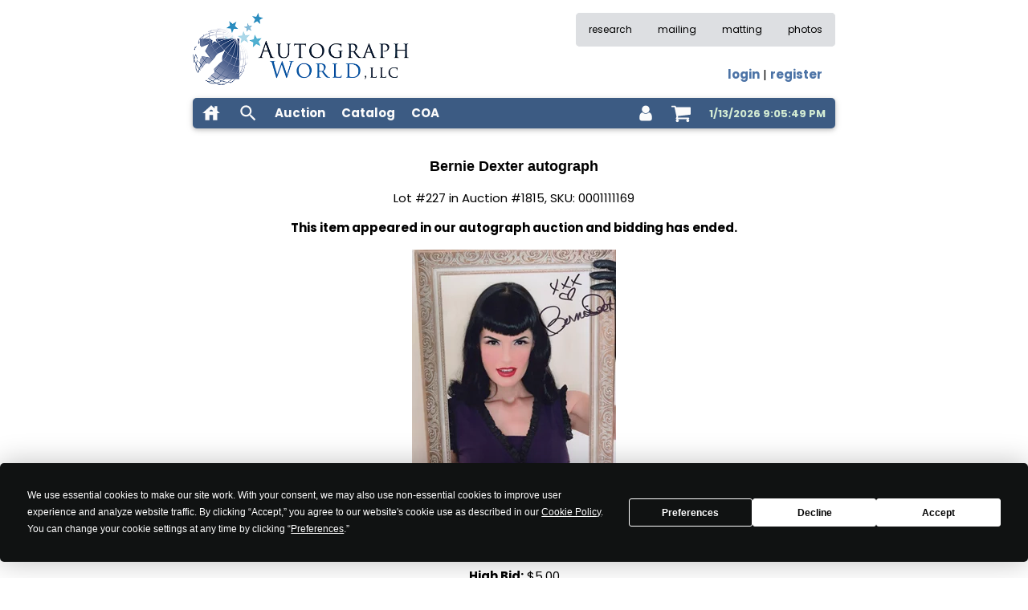

--- FILE ---
content_type: text/css
request_url: https://www.autographworld.com/template/sitevars.css
body_size: -4
content:
:root {
    --sugcolor: #C28493 ;
    --contentcolor: #f3f6f7 ;
    --primarycolor: #3c5b83 ;
    --primarycontentcolor: #d3ddeb ;
    --primarylightcolor: #4c73a6 ;
    --primarydark: #2c4360 ;
    --forecolor: #fbfbfb ;
    --backcolor: #eff0f1 ;
    --copycolor: #232629 ;
    --bordercolor: #dddfe2 ;
    --secdarkcolor: #602c5c ;
    --copylightercolor: #848b95 ;
    --successcontentcolor: #d3ebd3 ;
    --successcolor: #3c833c ;
    --warningcolor: #83833c ;
    --errorcolor: #833c3c;
    --errorcontent: #ebd3d3 ;
    --warningcontentcolor: #ebebd3 ;
    --secondarycontentcolor: #ebd3e9 ;
    --smallscreenpx: 430px ;
    --largescreenpx: 650px ;
}
